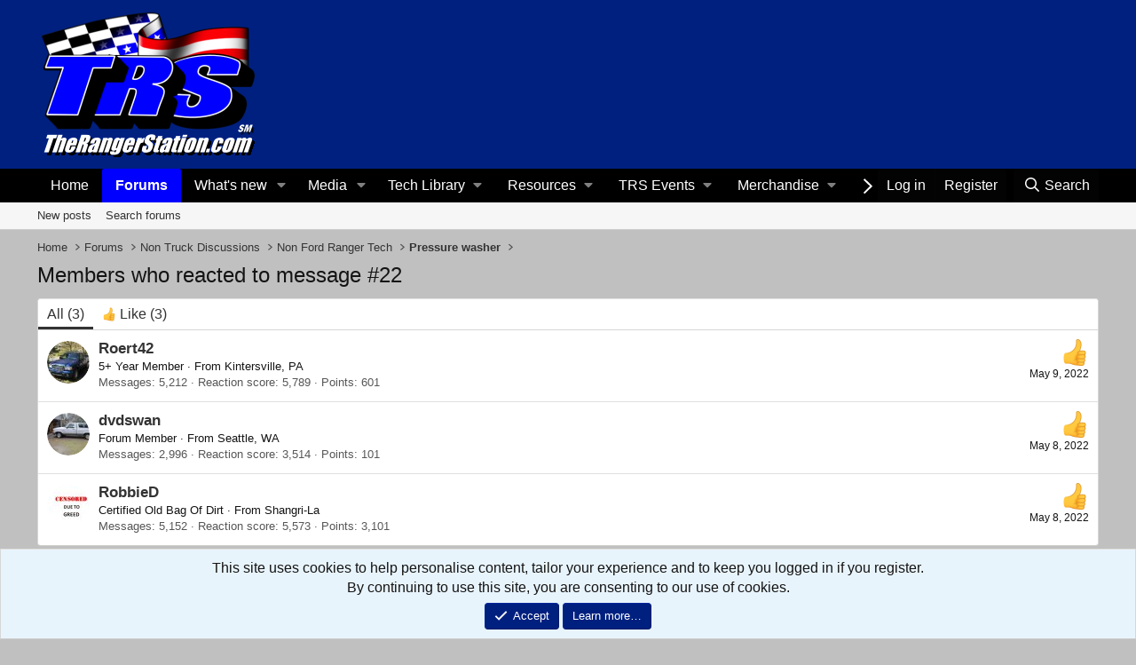

--- FILE ---
content_type: text/html; charset=utf-8
request_url: https://www.google.com/recaptcha/api2/aframe
body_size: 267
content:
<!DOCTYPE HTML><html><head><meta http-equiv="content-type" content="text/html; charset=UTF-8"></head><body><script nonce="UQf9broSGgWUO3Lfk4t9wQ">/** Anti-fraud and anti-abuse applications only. See google.com/recaptcha */ try{var clients={'sodar':'https://pagead2.googlesyndication.com/pagead/sodar?'};window.addEventListener("message",function(a){try{if(a.source===window.parent){var b=JSON.parse(a.data);var c=clients[b['id']];if(c){var d=document.createElement('img');d.src=c+b['params']+'&rc='+(localStorage.getItem("rc::a")?sessionStorage.getItem("rc::b"):"");window.document.body.appendChild(d);sessionStorage.setItem("rc::e",parseInt(sessionStorage.getItem("rc::e")||0)+1);localStorage.setItem("rc::h",'1769227723899');}}}catch(b){}});window.parent.postMessage("_grecaptcha_ready", "*");}catch(b){}</script></body></html>